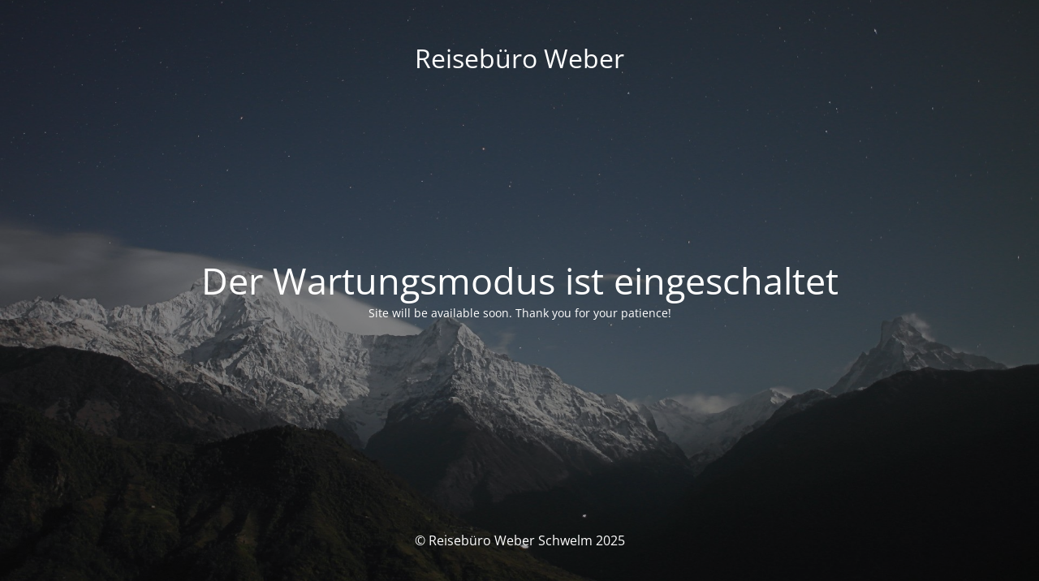

--- FILE ---
content_type: text/html; charset=UTF-8
request_url: http://ritasreisen.de/service-title-1
body_size: 1715
content:
<!DOCTYPE html>
<html lang="de">
<head>
	<meta charset="UTF-8" />
	<title>Site is undergoing maintenance</title>	<link rel="icon" href="http://ritasreisen.de/wp-content/uploads/2022/10/cropped-icon1-32x32.gif" sizes="32x32" />
<link rel="icon" href="http://ritasreisen.de/wp-content/uploads/2022/10/cropped-icon1-192x192.gif" sizes="192x192" />
<link rel="apple-touch-icon" href="http://ritasreisen.de/wp-content/uploads/2022/10/cropped-icon1-180x180.gif" />
<meta name="msapplication-TileImage" content="http://ritasreisen.de/wp-content/uploads/2022/10/cropped-icon1-270x270.gif" />
	<meta name="viewport" content="width=device-width, maximum-scale=1, initial-scale=1, minimum-scale=1">
	<meta name="description" content="Reisebüro in Schwelm ritasreisen"/>
	<meta http-equiv="X-UA-Compatible" content="" />
	<meta property="og:site_name" content="Reisebüro Weber - Reisebüro in Schwelm ritasreisen"/>
	<meta property="og:title" content="Site is undergoing maintenance"/>
	<meta property="og:type" content="Maintenance"/>
	<meta property="og:url" content="http://ritasreisen.de"/>
	<meta property="og:description" content="Site will be available soon. Thank you for your patience!"/>
		<link rel="profile" href="http://gmpg.org/xfn/11" />
	<link rel="pingback" href="http://ritasreisen.de/xmlrpc.php" />
	<link rel='stylesheet' id='mtnc-style-css' href='http://ritasreisen.de/wp-content/plugins/maintenance/load/css/style.css?ver=1767473772' type='text/css' media='all' />
<link rel='stylesheet' id='mtnc-fonts-css' href='http://ritasreisen.de/wp-content/plugins/maintenance/load/css/fonts.css?ver=1767473772' type='text/css' media='all' />
<style type="text/css">body {background-color: #111111}.preloader {background-color: #111111}body {font-family: Open Sans; }.site-title, .preloader i, .login-form, .login-form a.lost-pass, .btn-open-login-form, .site-content, .user-content-wrapper, .user-content, footer, .maintenance a{color: #ffffff;} a.close-user-content, #mailchimp-box form input[type="submit"], .login-form input#submit.button  {border-color:#ffffff} input[type="submit"]:hover{background-color:#ffffff} input:-webkit-autofill, input:-webkit-autofill:focus{-webkit-text-fill-color:#ffffff} body &gt; .login-form-container{background-color:#111111}.btn-open-login-form{background-color:#111111}input:-webkit-autofill, input:-webkit-autofill:focus{-webkit-box-shadow:0 0 0 50px #111111 inset}input[type='submit']:hover{color:#111111} #custom-subscribe #submit-subscribe:before{background-color:#111111} </style>    
    <!--[if IE]><script type="text/javascript" src="http://ritasreisen.de/wp-content/plugins/maintenance/load/js/jquery.backstretch.min.js"></script><![endif]--><link rel="stylesheet" href="https://fonts.bunny.net/css?family=Open%20Sans:300,300italic,regular,italic,600,600italic,700,700italic,800,800italic:300"></head>

<body class="maintenance ">

<div class="main-container">
	<div class="preloader"><i class="fi-widget" aria-hidden="true"></i></div>	<div id="wrapper">
		<div class="center logotype">
			<header>
				<div class="logo-box istext" rel="home"><h1 class="site-title">Reisebüro Weber</h1></div>			</header>
		</div>
		<div id="content" class="site-content">
			<div class="center">
                <h2 class="heading font-center" style="font-weight:300;font-style:normal">Der Wartungsmodus ist eingeschaltet</h2><div class="description" style="font-weight:300;font-style:normal"><p>Site will be available soon. Thank you for your patience!</p>
</div>			</div>
		</div>
	</div> <!-- end wrapper -->
	<footer>
		<div class="center">
			<div style="font-weight:300;font-style:normal">© Reisebüro Weber Schwelm 2025</div>		</div>
	</footer>
					<picture class="bg-img">
						<img class="skip-lazy" src="http://ritasreisen.de/wp-content/uploads/2022/09/mt-sample-background.jpg">
		</picture>
	</div>

<script type="text/javascript" src="http://ritasreisen.de/wp-includes/js/jquery/jquery.min.js?ver=3.7.1" id="jquery-core-js"></script>
<script type="text/javascript" src="http://ritasreisen.de/wp-includes/js/jquery/jquery-migrate.min.js?ver=3.4.1" id="jquery-migrate-js"></script>
<script type="text/javascript" id="_frontend-js-extra">
/* <![CDATA[ */
var mtnc_front_options = {"body_bg":"http://ritasreisen.de/wp-content/uploads/2022/09/mt-sample-background.jpg","gallery_array":[],"blur_intensity":"5","font_link":["Open Sans:300,300italic,regular,italic,600,600italic,700,700italic,800,800italic:300"]};
//# sourceURL=_frontend-js-extra
/* ]]> */
</script>
<script type="text/javascript" src="http://ritasreisen.de/wp-content/plugins/maintenance/load/js/jquery.frontend.js?ver=1767473772" id="_frontend-js"></script>

</body>
</html>
